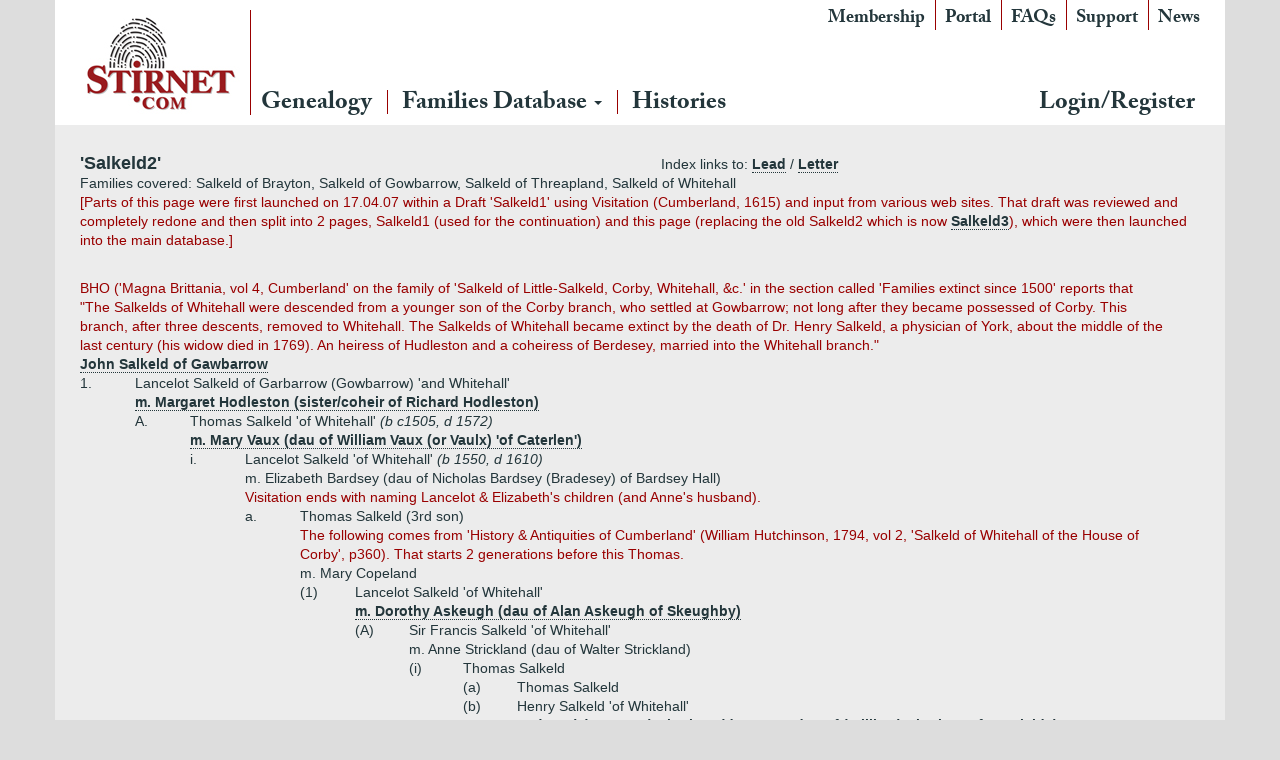

--- FILE ---
content_type: text/html; charset=utf-8
request_url: https://www.stirnet.com/genie/data/british/ss4as/salkeld2.php
body_size: 17955
content:

<!DOCTYPE html>
<html class="no-js" lang="en-GB">
<head>
  <meta charset="utf-8">
  <meta http-equiv="X-UA-Compatible" content="IE=edge">
  <title>Stirnet</title>
  <meta name="viewport" content="width=device-width, initial-scale=1">
  <link rel='dns-prefetch' href='//ajax.googleapis.com' />
<link rel='dns-prefetch' href='//s.w.org' />
		<script type="ec37b96c65ab45d5fb69f9d9-text/javascript">
			window._wpemojiSettings = {"baseUrl":"https:\/\/s.w.org\/images\/core\/emoji\/11\/72x72\/","ext":".png","svgUrl":"https:\/\/s.w.org\/images\/core\/emoji\/11\/svg\/","svgExt":".svg","source":{"concatemoji":"\/wp-includes\/js\/wp-emoji-release.min.js?ver=4.9.26"}};
			!function(e,a,t){var n,r,o,i=a.createElement("canvas"),p=i.getContext&&i.getContext("2d");function s(e,t){var a=String.fromCharCode;p.clearRect(0,0,i.width,i.height),p.fillText(a.apply(this,e),0,0);e=i.toDataURL();return p.clearRect(0,0,i.width,i.height),p.fillText(a.apply(this,t),0,0),e===i.toDataURL()}function c(e){var t=a.createElement("script");t.src=e,t.defer=t.type="text/javascript",a.getElementsByTagName("head")[0].appendChild(t)}for(o=Array("flag","emoji"),t.supports={everything:!0,everythingExceptFlag:!0},r=0;r<o.length;r++)t.supports[o[r]]=function(e){if(!p||!p.fillText)return!1;switch(p.textBaseline="top",p.font="600 32px Arial",e){case"flag":return s([55356,56826,55356,56819],[55356,56826,8203,55356,56819])?!1:!s([55356,57332,56128,56423,56128,56418,56128,56421,56128,56430,56128,56423,56128,56447],[55356,57332,8203,56128,56423,8203,56128,56418,8203,56128,56421,8203,56128,56430,8203,56128,56423,8203,56128,56447]);case"emoji":return!s([55358,56760,9792,65039],[55358,56760,8203,9792,65039])}return!1}(o[r]),t.supports.everything=t.supports.everything&&t.supports[o[r]],"flag"!==o[r]&&(t.supports.everythingExceptFlag=t.supports.everythingExceptFlag&&t.supports[o[r]]);t.supports.everythingExceptFlag=t.supports.everythingExceptFlag&&!t.supports.flag,t.DOMReady=!1,t.readyCallback=function(){t.DOMReady=!0},t.supports.everything||(n=function(){t.readyCallback()},a.addEventListener?(a.addEventListener("DOMContentLoaded",n,!1),e.addEventListener("load",n,!1)):(e.attachEvent("onload",n),a.attachEvent("onreadystatechange",function(){"complete"===a.readyState&&t.readyCallback()})),(n=t.source||{}).concatemoji?c(n.concatemoji):n.wpemoji&&n.twemoji&&(c(n.twemoji),c(n.wpemoji)))}(window,document,window._wpemojiSettings);
		</script>
		<style type="text/css">
img.wp-smiley,
img.emoji {
	display: inline !important;
	border: none !important;
	box-shadow: none !important;
	height: 1em !important;
	width: 1em !important;
	margin: 0 .07em !important;
	vertical-align: -0.1em !important;
	background: none !important;
	padding: 0 !important;
}
</style>
<link rel="stylesheet" href="/wp-content/plugins/memberpress/css/ui/theme.css?ver=1.3.34">
<link rel="stylesheet" href="/wp-content/plugins/memberpress/css/ui/account.css?ver=1.3.34">
<link rel="stylesheet" href="//ajax.googleapis.com/ajax/libs/jqueryui/1.11.4/themes/smoothness/jquery-ui.css?ver=4.9.26">
<link rel="stylesheet" href="/wp-content/plugins/memberpress/css/jquery-ui-timepicker-addon.css?ver=4.9.26">
<link rel="stylesheet" href="/wp-content/plugins/memberpress/css/signup.css?ver=4.9.26">
<link rel="stylesheet" href="/index.php?plugin=mepr&#038;action=mepr_load_css&#038;t=price_table&#038;ver=4.9.26">
<link rel="stylesheet" href="/wp-content/themes/stirnet/assets/css/main.min.css?ver=d26fdc6182660f26e23c4fb7401f5211">
<script type="ec37b96c65ab45d5fb69f9d9-text/javascript" src='//ajax.googleapis.com/ajax/libs/jquery/1.10.2/jquery.min.js'></script>
<script type="ec37b96c65ab45d5fb69f9d9-text/javascript">window.jQuery || document.write('<script src="https://www.stirnet.com/wp-content/themes/stirnet/assets/js/vendor/jquery-1.10.2.min.js"><\/script>')</script>
<script type="ec37b96c65ab45d5fb69f9d9-text/javascript" src='/wp-content/plugins/memberpress/js/jquery.payment.js?ver=4.9.26'></script>
<script type="ec37b96c65ab45d5fb69f9d9-text/javascript" src='/wp-content/plugins/memberpress/js/validate.js?ver=4.9.26'></script>
<script type="ec37b96c65ab45d5fb69f9d9-text/javascript">
/* <![CDATA[ */
var MeprI18n = {"states":{"HU":{"BK":"B\u00e1cs-Kiskun","BE":"B\u00e9k\u00e9s","BA":"Baranya","BZ":"Borsod-Aba\u00faj-Zempl\u00e9n","BU":"Budapest","CS":"Csongr\u00e1d","FE":"Fej\u00e9r","GS":"Gy\u0151r-Moson-Sopron","HB":"Hajd\u00fa-Bihar","HE":"Heves","JN":"J\u00e1sz-Nagykun-Szolnok","KE":"Kom\u00e1rom-Esztergom","NO":"N\u00f3gr\u00e1d","PE":"Pest","SO":"Somogy","SZ":"Szabolcs-Szatm\u00e1r-Bereg","TO":"Tolna","VA":"Vas","VE":"Veszpr\u00e9m","ZA":"Zala"},"IR":{"KHZ":"Khuzestan  (\u062e\u0648\u0632\u0633\u062a\u0627\u0646)","THR":"Tehran  (\u062a\u0647\u0631\u0627\u0646)","ILM":"Ilaam (\u0627\u06cc\u0644\u0627\u0645)","BHR":"Bushehr (\u0628\u0648\u0634\u0647\u0631)","ADL":"Ardabil (\u0627\u0631\u062f\u0628\u06cc\u0644)","ESF":"Isfahan (\u0627\u0635\u0641\u0647\u0627\u0646)","YZD":"Yazd (\u06cc\u0632\u062f)","KRH":"Kermanshah (\u06a9\u0631\u0645\u0627\u0646\u0634\u0627\u0647)","KRN":"Kerman (\u06a9\u0631\u0645\u0627\u0646)","HDN":"Hamadan (\u0647\u0645\u062f\u0627\u0646)","GZN":"Ghazvin (\u0642\u0632\u0648\u06cc\u0646)","ZJN":"Zanjan (\u0632\u0646\u062c\u0627\u0646)","LRS":"Luristan (\u0644\u0631\u0633\u062a\u0627\u0646)","ABZ":"Alborz (\u0627\u0644\u0628\u0631\u0632)","EAZ":"East Azarbaijan (\u0622\u0630\u0631\u0628\u0627\u06cc\u062c\u0627\u0646 \u0634\u0631\u0642\u06cc)","WAZ":"West Azarbaijan (\u0622\u0630\u0631\u0628\u0627\u06cc\u062c\u0627\u0646 \u063a\u0631\u0628\u06cc)","CHB":"Chaharmahal and Bakhtiari (\u0686\u0647\u0627\u0631\u0645\u062d\u0627\u0644 \u0648 \u0628\u062e\u062a\u06cc\u0627\u0631\u06cc)","SKH":"South Khorasan (\u062e\u0631\u0627\u0633\u0627\u0646 \u062c\u0646\u0648\u0628\u06cc)","RKH":"Razavi Khorasan (\u062e\u0631\u0627\u0633\u0627\u0646 \u0631\u0636\u0648\u06cc)","NKH":"North Khorasan (\u062e\u0631\u0627\u0633\u0627\u0646 \u062c\u0646\u0648\u0628\u06cc)","SMN":"Semnan (\u0633\u0645\u0646\u0627\u0646)","FRS":"Fars (\u0641\u0627\u0631\u0633)","QHM":"Qom (\u0642\u0645)","KRD":"Kurdistan \/ \u06a9\u0631\u062f\u0633\u062a\u0627\u0646)","KBD":"Kohgiluyeh and BoyerAhmad (\u06a9\u0647\u06af\u06cc\u0644\u0648\u06cc\u06cc\u0647 \u0648 \u0628\u0648\u06cc\u0631\u0627\u062d\u0645\u062f)","GLS":"Golestan (\u06af\u0644\u0633\u062a\u0627\u0646)","GIL":"Gilan (\u06af\u06cc\u0644\u0627\u0646)","MZN":"Mazandaran (\u0645\u0627\u0632\u0646\u062f\u0631\u0627\u0646)","MKZ":"Markazi (\u0645\u0631\u06a9\u0632\u06cc)","HRZ":"Hormozgan (\u0647\u0631\u0645\u0632\u06af\u0627\u0646)","SBN":"Sistan and Baluchestan (\u0633\u06cc\u0633\u062a\u0627\u0646 \u0648 \u0628\u0644\u0648\u0686\u0633\u062a\u0627\u0646)"},"ZA":{"EC":"Eastern Cape","FS":"Free State","GP":"Gauteng","KZN":"KwaZulu-Natal","LP":"Limpopo","MP":"Mpumalanga","NC":"Northern Cape","NW":"North West","WC":"Western Cape"},"TH":{"TH-37":"Amnat Charoen (&#3629;&#3635;&#3609;&#3634;&#3592;&#3648;&#3592;&#3619;&#3636;&#3597;)","TH-15":"Ang Thong (&#3629;&#3656;&#3634;&#3591;&#3607;&#3629;&#3591;)","TH-14":"Ayutthaya (&#3614;&#3619;&#3632;&#3609;&#3588;&#3619;&#3624;&#3619;&#3637;&#3629;&#3618;&#3640;&#3608;&#3618;&#3634;)","TH-10":"Bangkok (&#3585;&#3619;&#3640;&#3591;&#3648;&#3607;&#3614;&#3617;&#3627;&#3634;&#3609;&#3588;&#3619;)","TH-38":"Bueng Kan (&#3610;&#3638;&#3591;&#3585;&#3634;&#3628;)","TH-31":"Buri Ram (&#3610;&#3640;&#3619;&#3637;&#3619;&#3633;&#3617;&#3618;&#3660;)","TH-24":"Chachoengsao (&#3593;&#3632;&#3648;&#3594;&#3636;&#3591;&#3648;&#3607;&#3619;&#3634;)","TH-18":"Chai Nat (&#3594;&#3633;&#3618;&#3609;&#3634;&#3607;)","TH-36":"Chaiyaphum (&#3594;&#3633;&#3618;&#3616;&#3641;&#3617;&#3636;)","TH-22":"Chanthaburi (&#3592;&#3633;&#3609;&#3607;&#3610;&#3640;&#3619;&#3637;)","TH-50":"Chiang Mai (&#3648;&#3594;&#3637;&#3618;&#3591;&#3651;&#3627;&#3617;&#3656;)","TH-57":"Chiang Rai (&#3648;&#3594;&#3637;&#3618;&#3591;&#3619;&#3634;&#3618;)","TH-20":"Chonburi (&#3594;&#3621;&#3610;&#3640;&#3619;&#3637;)","TH-86":"Chumphon (&#3594;&#3640;&#3617;&#3614;&#3619;)","TH-46":"Kalasin (&#3585;&#3634;&#3628;&#3626;&#3636;&#3609;&#3608;&#3640;&#3660;)","TH-62":"Kamphaeng Phet (&#3585;&#3635;&#3649;&#3614;&#3591;&#3648;&#3614;&#3594;&#3619;)","TH-71":"Kanchanaburi (&#3585;&#3634;&#3597;&#3592;&#3609;&#3610;&#3640;&#3619;&#3637;)","TH-40":"Khon Kaen (&#3586;&#3629;&#3609;&#3649;&#3585;&#3656;&#3609;)","TH-81":"Krabi (&#3585;&#3619;&#3632;&#3610;&#3637;&#3656;)","TH-52":"Lampang (&#3621;&#3635;&#3611;&#3634;&#3591;)","TH-51":"Lamphun (&#3621;&#3635;&#3614;&#3641;&#3609;)","TH-42":"Loei (&#3648;&#3621;&#3618;)","TH-16":"Lopburi (&#3621;&#3614;&#3610;&#3640;&#3619;&#3637;)","TH-58":"Mae Hong Son (&#3649;&#3617;&#3656;&#3630;&#3656;&#3629;&#3591;&#3626;&#3629;&#3609;)","TH-44":"Maha Sarakham (&#3617;&#3627;&#3634;&#3626;&#3634;&#3619;&#3588;&#3634;&#3617;)","TH-49":"Mukdahan (&#3617;&#3640;&#3585;&#3604;&#3634;&#3627;&#3634;&#3619;)","TH-26":"Nakhon Nayok (&#3609;&#3588;&#3619;&#3609;&#3634;&#3618;&#3585;)","TH-73":"Nakhon Pathom (&#3609;&#3588;&#3619;&#3611;&#3600;&#3617;)","TH-48":"Nakhon Phanom (&#3609;&#3588;&#3619;&#3614;&#3609;&#3617;)","TH-30":"Nakhon Ratchasima (&#3609;&#3588;&#3619;&#3619;&#3634;&#3594;&#3626;&#3637;&#3617;&#3634;)","TH-60":"Nakhon Sawan (&#3609;&#3588;&#3619;&#3626;&#3623;&#3619;&#3619;&#3588;&#3660;)","TH-80":"Nakhon Si Thammarat (&#3609;&#3588;&#3619;&#3624;&#3619;&#3637;&#3608;&#3619;&#3619;&#3617;&#3619;&#3634;&#3594;)","TH-55":"Nan (&#3609;&#3656;&#3634;&#3609;)","TH-96":"Narathiwat (&#3609;&#3619;&#3634;&#3608;&#3636;&#3623;&#3634;&#3626;)","TH-39":"Nong Bua Lam Phu (&#3627;&#3609;&#3629;&#3591;&#3610;&#3633;&#3623;&#3621;&#3635;&#3616;&#3641;)","TH-43":"Nong Khai (&#3627;&#3609;&#3629;&#3591;&#3588;&#3634;&#3618;)","TH-12":"Nonthaburi (&#3609;&#3609;&#3607;&#3610;&#3640;&#3619;&#3637;)","TH-13":"Pathum Thani (&#3611;&#3607;&#3640;&#3617;&#3608;&#3634;&#3609;&#3637;)","TH-94":"Pattani (&#3611;&#3633;&#3605;&#3605;&#3634;&#3609;&#3637;)","TH-82":"Phang Nga (&#3614;&#3633;&#3591;&#3591;&#3634;)","TH-93":"Phatthalung (&#3614;&#3633;&#3607;&#3621;&#3640;&#3591;)","TH-56":"Phayao (&#3614;&#3632;&#3648;&#3618;&#3634;)","TH-67":"Phetchabun (&#3648;&#3614;&#3594;&#3619;&#3610;&#3641;&#3619;&#3603;&#3660;)","TH-76":"Phetchaburi (&#3648;&#3614;&#3594;&#3619;&#3610;&#3640;&#3619;&#3637;)","TH-66":"Phichit (&#3614;&#3636;&#3592;&#3636;&#3605;&#3619;)","TH-65":"Phitsanulok (&#3614;&#3636;&#3625;&#3603;&#3640;&#3650;&#3621;&#3585;)","TH-54":"Phrae (&#3649;&#3614;&#3619;&#3656;)","TH-83":"Phuket (&#3616;&#3641;&#3648;&#3585;&#3655;&#3605;)","TH-25":"Prachin Buri (&#3611;&#3619;&#3634;&#3592;&#3637;&#3609;&#3610;&#3640;&#3619;&#3637;)","TH-77":"Prachuap Khiri Khan (&#3611;&#3619;&#3632;&#3592;&#3623;&#3610;&#3588;&#3637;&#3619;&#3637;&#3586;&#3633;&#3609;&#3608;&#3660;)","TH-85":"Ranong (&#3619;&#3632;&#3609;&#3629;&#3591;)","TH-70":"Ratchaburi (&#3619;&#3634;&#3594;&#3610;&#3640;&#3619;&#3637;)","TH-21":"Rayong (&#3619;&#3632;&#3618;&#3629;&#3591;)","TH-45":"Roi Et (&#3619;&#3657;&#3629;&#3618;&#3648;&#3629;&#3655;&#3604;)","TH-27":"Sa Kaeo (&#3626;&#3619;&#3632;&#3649;&#3585;&#3657;&#3623;)","TH-47":"Sakon Nakhon (&#3626;&#3585;&#3621;&#3609;&#3588;&#3619;)","TH-11":"Samut Prakan (&#3626;&#3617;&#3640;&#3607;&#3619;&#3611;&#3619;&#3634;&#3585;&#3634;&#3619;)","TH-74":"Samut Sakhon (&#3626;&#3617;&#3640;&#3607;&#3619;&#3626;&#3634;&#3588;&#3619;)","TH-75":"Samut Songkhram (&#3626;&#3617;&#3640;&#3607;&#3619;&#3626;&#3591;&#3588;&#3619;&#3634;&#3617;)","TH-19":"Saraburi (&#3626;&#3619;&#3632;&#3610;&#3640;&#3619;&#3637;)","TH-91":"Satun (&#3626;&#3605;&#3641;&#3621;)","TH-17":"Sing Buri (&#3626;&#3636;&#3591;&#3627;&#3660;&#3610;&#3640;&#3619;&#3637;)","TH-33":"Sisaket (&#3624;&#3619;&#3637;&#3626;&#3632;&#3648;&#3585;&#3625;)","TH-90":"Songkhla (&#3626;&#3591;&#3586;&#3621;&#3634;)","TH-64":"Sukhothai (&#3626;&#3640;&#3650;&#3586;&#3607;&#3633;&#3618;)","TH-72":"Suphan Buri (&#3626;&#3640;&#3614;&#3619;&#3619;&#3603;&#3610;&#3640;&#3619;&#3637;)","TH-84":"Surat Thani (&#3626;&#3640;&#3619;&#3634;&#3625;&#3598;&#3619;&#3660;&#3608;&#3634;&#3609;&#3637;)","TH-32":"Surin (&#3626;&#3640;&#3619;&#3636;&#3609;&#3607;&#3619;&#3660;)","TH-63":"Tak (&#3605;&#3634;&#3585;)","TH-92":"Trang (&#3605;&#3619;&#3633;&#3591;)","TH-23":"Trat (&#3605;&#3619;&#3634;&#3604;)","TH-34":"Ubon Ratchathani (&#3629;&#3640;&#3610;&#3621;&#3619;&#3634;&#3594;&#3608;&#3634;&#3609;&#3637;)","TH-41":"Udon Thani (&#3629;&#3640;&#3604;&#3619;&#3608;&#3634;&#3609;&#3637;)","TH-61":"Uthai Thani (&#3629;&#3640;&#3607;&#3633;&#3618;&#3608;&#3634;&#3609;&#3637;)","TH-53":"Uttaradit (&#3629;&#3640;&#3605;&#3619;&#3604;&#3636;&#3605;&#3606;&#3660;)","TH-95":"Yala (&#3618;&#3632;&#3621;&#3634;)","TH-35":"Yasothon (&#3618;&#3650;&#3626;&#3608;&#3619;)"},"PT":{"NO":"Norte","CE":"Centro","LT":"Lisboa e Vale do Tejo","AG":"Algarve","AT":"Alentejo","MD":"Madeira","AC":"A\u00e7ores"},"US":{"AL":"Alabama","AK":"Alaska","AZ":"Arizona","AR":"Arkansas","CA":"California","CO":"Colorado","CT":"Connecticut","DE":"Delaware","DC":"District Of Columbia","FL":"Florida","GA":"Georgia","HI":"Hawaii","ID":"Idaho","IL":"Illinois","IN":"Indiana","IA":"Iowa","KS":"Kansas","KY":"Kentucky","LA":"Louisiana","ME":"Maine","MD":"Maryland","MA":"Massachusetts","MI":"Michigan","MN":"Minnesota","MS":"Mississippi","MO":"Missouri","MT":"Montana","NE":"Nebraska","NV":"Nevada","NH":"New Hampshire","NJ":"New Jersey","NM":"New Mexico","NY":"New York","NC":"North Carolina","ND":"North Dakota","OH":"Ohio","OK":"Oklahoma","OR":"Oregon","PA":"Pennsylvania","RI":"Rhode Island","SC":"South Carolina","SD":"South Dakota","TN":"Tennessee","TX":"Texas","UT":"Utah","VT":"Vermont","VA":"Virginia","WA":"Washington","WV":"West Virginia","WI":"Wisconsin","WY":"Wyoming","AA":"Armed Forces (AA)","AE":"Armed Forces (AE)","AP":"Armed Forces (AP)","AS":"American Samoa","GU":"Guam","MP":"Northern Mariana Islands","PR":"Puerto Rico","UM":"US Minor Outlying Islands","VI":"US Virgin Islands"},"DE":{"BW":"Baden-W\u00fcrttemberg","BY":"Bavaria","BE":"Berlin","BB":"Brandenburg","HB":"Bremen","HH":"Hamburg","HE":"Hesse","NI":"Lower Saxony","MV":"Mecklenburg-Vorpommern","NW":"North Rhine-Westphalia","RP":"Rhineland-Palatinate","SL":"Saarland","SN":"Saxony","ST":"Saxony-Anhalt","SH":"Schleswig-Holstein","TH":"Thuringia"},"BG":{"BG-01":"Blagoevgrad","BG-02":"Burgas","BG-08":"Dobrich","BG-07":"Gabrovo","BG-26":"Haskovo","BG-09":"Kardzhali","BG-10":"Kyustendil","BG-11":"Lovech","BG-12":"Montana","BG-13":"Pazardzhik","BG-14":"Pernik","BG-15":"Pleven","BG-16":"Plovdiv","BG-17":"Razgrad","BG-18":"Ruse","BG-27":"Shumen","BG-19":"Silistra","BG-20":"Sliven","BG-21":"Smolyan","BG-23":"Sofia","BG-22":"Sofia-Grad","BG-24":"Stara Zagora","BG-25":"Targovishte","BG-03":"Varna","BG-04":"Veliko Tarnovo","BG-05":"Vidin","BG-06":"Vratsa","BG-28":"Yambol"},"BD":{"BAG":"Bagerhat","BAN":"Bandarban","BAR":"Barguna","BARI":"Barisal","BHO":"Bhola","BOG":"Bogra","BRA":"Brahmanbaria","CHA":"Chandpur","CHI":"Chittagong","CHU":"Chuadanga","COM":"Comilla","COX":"Cox's Bazar","DHA":"Dhaka","DIN":"Dinajpur","FAR":"Faridpur ","FEN":"Feni","GAI":"Gaibandha","GAZI":"Gazipur","GOP":"Gopalganj","HAB":"Habiganj","JAM":"Jamalpur","JES":"Jessore","JHA":"Jhalokati","JHE":"Jhenaidah","JOY":"Joypurhat","KHA":"Khagrachhari","KHU":"Khulna","KIS":"Kishoreganj","KUR":"Kurigram","KUS":"Kushtia","LAK":"Lakshmipur","LAL":"Lalmonirhat","MAD":"Madaripur","MAG":"Magura","MAN":"Manikganj ","MEH":"Meherpur","MOU":"Moulvibazar","MUN":"Munshiganj","MYM":"Mymensingh","NAO":"Naogaon","NAR":"Narail","NARG":"Narayanganj","NARD":"Narsingdi","NAT":"Natore","NAW":"Nawabganj","NET":"Netrakona","NIL":"Nilphamari","NOA":"Noakhali","PAB":"Pabna","PAN":"Panchagarh","PAT":"Patuakhali","PIR":"Pirojpur","RAJB":"Rajbari","RAJ":"Rajshahi","RAN":"Rangamati","RANP":"Rangpur","SAT":"Satkhira","SHA":"Shariatpur","SHE":"Sherpur","SIR":"Sirajganj","SUN":"Sunamganj","SYL":"Sylhet","TAN":"Tangail","THA":"Thakurgaon"},"CN":{"CN1":"Yunnan \/ &#20113;&#21335;","CN2":"Beijing \/ &#21271;&#20140;","CN3":"Tianjin \/ &#22825;&#27941;","CN4":"Hebei \/ &#27827;&#21271;","CN5":"Shanxi \/ &#23665;&#35199;","CN6":"Inner Mongolia \/ &#20839;&#33945;&#21476;","CN7":"Liaoning \/ &#36797;&#23425;","CN8":"Jilin \/ &#21513;&#26519;","CN9":"Heilongjiang \/ &#40657;&#40857;&#27743;","CN10":"Shanghai \/ &#19978;&#28023;","CN11":"Jiangsu \/ &#27743;&#33487;","CN12":"Zhejiang \/ &#27993;&#27743;","CN13":"Anhui \/ &#23433;&#24509;","CN14":"Fujian \/ &#31119;&#24314;","CN15":"Jiangxi \/ &#27743;&#35199;","CN16":"Shandong \/ &#23665;&#19996;","CN17":"Henan \/ &#27827;&#21335;","CN18":"Hubei \/ &#28246;&#21271;","CN19":"Hunan \/ &#28246;&#21335;","CN20":"Guangdong \/ &#24191;&#19996;","CN21":"Guangxi Zhuang \/ &#24191;&#35199;&#22766;&#26063;","CN22":"Hainan \/ &#28023;&#21335;","CN23":"Chongqing \/ &#37325;&#24198;","CN24":"Sichuan \/ &#22235;&#24029;","CN25":"Guizhou \/ &#36149;&#24030;","CN26":"Shaanxi \/ &#38485;&#35199;","CN27":"Gansu \/ &#29976;&#32899;","CN28":"Qinghai \/ &#38738;&#28023;","CN29":"Ningxia Hui \/ &#23425;&#22799;","CN30":"Macau \/ &#28595;&#38376;","CN31":"Tibet \/ &#35199;&#34255;","CN32":"Xinjiang \/ &#26032;&#30086;"},"PE":{"CAL":"El Callao","LMA":"Municipalidad Metropolitana de Lima","AMA":"Amazonas","ANC":"Ancash","APU":"Apur&iacute;mac","ARE":"Arequipa","AYA":"Ayacucho","CAJ":"Cajamarca","CUS":"Cusco","HUV":"Huancavelica","HUC":"Hu&aacute;nuco","ICA":"Ica","JUN":"Jun&iacute;n","LAL":"La Libertad","LAM":"Lambayeque","LIM":"Lima","LOR":"Loreto","MDD":"Madre de Dios","MOQ":"Moquegua","PAS":"Pasco","PIU":"Piura","PUN":"Puno","SAM":"San Mart&iacute;n","TAC":"Tacna","TUM":"Tumbes","UCA":"Ucayali"},"IN":{"AP":"Andra Pradesh","AR":"Arunachal Pradesh","AS":"Assam","BR":"Bihar","CT":"Chhattisgarh","GA":"Goa","GJ":"Gujarat","HR":"Haryana","HP":"Himachal Pradesh","JK":"Jammu and Kashmir","JH":"Jharkhand","KA":"Karnataka","KL":"Kerala","MP":"Madhya Pradesh","MH":"Maharashtra","MN":"Manipur","ML":"Meghalaya","MZ":"Mizoram","NL":"Nagaland","OR":"Orissa","PB":"Punjab","RJ":"Rajasthan","SK":"Sikkim","TN":"Tamil Nadu","TS":"Telangana","TR":"Tripura","UK":"Uttarakhand","UP":"Uttar Pradesh","WB":"West Bengal","AN":"Andaman and Nicobar Islands","CH":"Chandigarh","DN":"Dadar and Nagar Haveli","DD":"Daman and Diu","DL":"Delhi","LD":"Lakshadeep","PY":"Pondicherry (Puducherry)"},"JP":{"JP01":"Hokkaido","JP02":"Aomori","JP03":"Iwate","JP04":"Miyagi","JP05":"Akita","JP06":"Yamagata","JP07":"Fukushima","JP08":"Ibaraki","JP09":"Tochigi","JP10":"Gunma","JP11":"Saitama","JP12":"Chiba","JP13":"Tokyo","JP14":"Kanagawa","JP15":"Niigata","JP16":"Toyama","JP17":"Ishikawa","JP18":"Fukui","JP19":"Yamanashi","JP20":"Nagano","JP21":"Gifu","JP22":"Shizuoka","JP23":"Aichi","JP24":"Mie","JP25":"Shiga","JP26":"Kyouto","JP27":"Osaka","JP28":"Hyougo","JP29":"Nara","JP30":"Wakayama","JP31":"Tottori","JP32":"Shimane","JP33":"Okayama","JP34":"Hiroshima","JP35":"Yamaguchi","JP36":"Tokushima","JP37":"Kagawa","JP38":"Ehime","JP39":"Kochi","JP40":"Fukuoka","JP41":"Saga","JP42":"Nagasaki","JP43":"Kumamoto","JP44":"Oita","JP45":"Miyazaki","JP46":"Kagoshima","JP47":"Okinawa"},"IT":{"AG":"Agrigento","AL":"Alessandria","AN":"Ancona","AO":"Aosta","AR":"Arezzo","AP":"Ascoli Piceno","AT":"Asti","AV":"Avellino","BA":"Bari","BT":"Barletta-Andria-Trani","BL":"Belluno","BN":"Benevento","BG":"Bergamo","BI":"Biella","BO":"Bologna","BZ":"Bolzano","BS":"Brescia","BR":"Brindisi","CA":"Cagliari","CL":"Caltanissetta","CB":"Campobasso","CI":"Carbonia-Iglesias","CE":"Caserta","CT":"Catania","CZ":"Catanzaro","CH":"Chieti","CO":"Como","CS":"Cosenza","CR":"Cremona","KR":"Crotone","CN":"Cuneo","EN":"Enna","FM":"Fermo","FE":"Ferrara","FI":"Firenze","FG":"Foggia","FC":"Forl\u00ec-Cesena","FR":"Frosinone","GE":"Genova","GO":"Gorizia","GR":"Grosseto","IM":"Imperia","IS":"Isernia","SP":"La Spezia","AQ":"L&apos;Aquila","LT":"Latina","LE":"Lecce","LC":"Lecco","LI":"Livorno","LO":"Lodi","LU":"Lucca","MC":"Macerata","MN":"Mantova","MS":"Massa-Carrara","MT":"Matera","ME":"Messina","MI":"Milano","MO":"Modena","MB":"Monza e della Brianza","NA":"Napoli","NO":"Novara","NU":"Nuoro","OT":"Olbia-Tempio","OR":"Oristano","PD":"Padova","PA":"Palermo","PR":"Parma","PV":"Pavia","PG":"Perugia","PU":"Pesaro e Urbino","PE":"Pescara","PC":"Piacenza","PI":"Pisa","PT":"Pistoia","PN":"Pordenone","PZ":"Potenza","PO":"Prato","RG":"Ragusa","RA":"Ravenna","RC":"Reggio Calabria","RE":"Reggio Emilia","RI":"Rieti","RN":"Rimini","RM":"Roma","RO":"Rovigo","SA":"Salerno","VS":"Medio Campidano","SS":"Sassari","SV":"Savona","SI":"Siena","SR":"Siracusa","SO":"Sondrio","TA":"Taranto","TE":"Teramo","TR":"Terni","TO":"Torino","OG":"Ogliastra","TP":"Trapani","TN":"Trento","TV":"Treviso","TS":"Trieste","UD":"Udine","VA":"Varese","VE":"Venezia","VB":"Verbano-Cusio-Ossola","VC":"Vercelli","VR":"Verona","VV":"Vibo Valentia","VI":"Vicenza","VT":"Viterbo"},"MX":{"Distrito Federal":"Distrito Federal","Jalisco":"Jalisco","Nuevo Leon":"Nuevo Le\u00f3n","Aguascalientes":"Aguascalientes","Baja California":"Baja California","Baja California Sur":"Baja California Sur","Campeche":"Campeche","Chiapas":"Chiapas","Chihuahua":"Chihuahua","Coahuila":"Coahuila","Colima":"Colima","Durango":"Durango","Guanajuato":"Guanajuato","Guerrero":"Guerrero","Hidalgo":"Hidalgo","Estado de Mexico":"Edo. de M\u00e9xico","Michoacan":"Michoac\u00e1n","Morelos":"Morelos","Nayarit":"Nayarit","Oaxaca":"Oaxaca","Puebla":"Puebla","Queretaro":"Quer\u00e9taro","Quintana Roo":"Quintana Roo","San Luis Potosi":"San Luis Potos\u00ed","Sinaloa":"Sinaloa","Sonora":"Sonora","Tabasco":"Tabasco","Tamaulipas":"Tamaulipas","Tlaxcala":"Tlaxcala","Veracruz":"Veracruz","Yucatan":"Yucat\u00e1n","Zacatecas":"Zacatecas"},"TR":{"TR01":"Adana","TR02":"Ad&#305;yaman","TR03":"Afyon","TR04":"A&#287;r&#305;","TR05":"Amasya","TR06":"Ankara","TR07":"Antalya","TR08":"Artvin","TR09":"Ayd&#305;n","TR10":"Bal&#305;kesir","TR11":"Bilecik","TR12":"Bing&#246;l","TR13":"Bitlis","TR14":"Bolu","TR15":"Burdur","TR16":"Bursa","TR17":"&#199;anakkale","TR18":"&#199;ank&#305;r&#305;","TR19":"&#199;orum","TR20":"Denizli","TR21":"Diyarbak&#305;r","TR22":"Edirne","TR23":"Elaz&#305;&#287;","TR24":"Erzincan","TR25":"Erzurum","TR26":"Eski&#351;ehir","TR27":"Gaziantep","TR28":"Giresun","TR29":"G&#252;m&#252;&#351;hane","TR30":"Hakkari","TR31":"Hatay","TR32":"Isparta","TR33":"&#304;&#231;el","TR34":"&#304;stanbul","TR35":"&#304;zmir","TR36":"Kars","TR37":"Kastamonu","TR38":"Kayseri","TR39":"K&#305;rklareli","TR40":"K&#305;r&#351;ehir","TR41":"Kocaeli","TR42":"Konya","TR43":"K&#252;tahya","TR44":"Malatya","TR45":"Manisa","TR46":"Kahramanmara&#351;","TR47":"Mardin","TR48":"Mu&#287;la","TR49":"Mu&#351;","TR50":"Nev&#351;ehir","TR51":"Ni&#287;de","TR52":"Ordu","TR53":"Rize","TR54":"Sakarya","TR55":"Samsun","TR56":"Siirt","TR57":"Sinop","TR58":"Sivas","TR59":"Tekirda&#287;","TR60":"Tokat","TR61":"Trabzon","TR62":"Tunceli","TR63":"&#350;anl&#305;urfa","TR64":"U&#351;ak","TR65":"Van","TR66":"Yozgat","TR67":"Zonguldak","TR68":"Aksaray","TR69":"Bayburt","TR70":"Karaman","TR71":"K&#305;r&#305;kkale","TR72":"Batman","TR73":"&#350;&#305;rnak","TR74":"Bart&#305;n","TR75":"Ardahan","TR76":"I&#287;d&#305;r","TR77":"Yalova","TR78":"Karab&#252;k","TR79":"Kilis","TR80":"Osmaniye","TR81":"D&#252;zce"},"HK":{"HONG KONG":"Hong Kong Island","KOWLOON":"Kowloon","NEW TERRITORIES":"New Territories"},"NP":{"ILL":"Illam","JHA":"Jhapa","PAN":"Panchthar","TAP":"Taplejung","BHO":"Bhojpur","DKA":"Dhankuta","MOR":"Morang","SUN":"Sunsari","SAN":"Sankhuwa","TER":"Terhathum","KHO":"Khotang","OKH":"Okhaldhunga","SAP":"Saptari","SIR":"Siraha","SOL":"Solukhumbu","UDA":"Udayapur","DHA":"Dhanusa","DLK":"Dolakha","MOH":"Mohottari","RAM":"Ramechha","SAR":"Sarlahi","SIN":"Sindhuli","BHA":"Bhaktapur","DHD":"Dhading","KTM":"Kathmandu","KAV":"Kavrepalanchowk","LAL":"Lalitpur","NUW":"Nuwakot","RAS":"Rasuwa","SPC":"Sindhupalchowk","BAR":"Bara","CHI":"Chitwan","MAK":"Makwanpur","PAR":"Parsa","RAU":"Rautahat","GOR":"Gorkha","KAS":"Kaski","LAM":"Lamjung","MAN":"Manang","SYN":"Syangja","TAN":"Tanahun","BAG":"Baglung","PBT":"Parbat","MUS":"Mustang","MYG":"Myagdi","AGR":"Agrghakanchi","GUL":"Gulmi","KAP":"Kapilbastu","NAW":"Nawalparasi","PAL":"Palpa","RUP":"Rupandehi","DAN":"Dang","PYU":"Pyuthan","ROL":"Rolpa","RUK":"Rukum","SAL":"Salyan","BAN":"Banke","BDA":"Bardiya","DAI":"Dailekh","JAJ":"Jajarkot","SUR":"Surkhet","DOL":"Dolpa","HUM":"Humla","JUM":"Jumla","KAL":"Kalikot","MUG":"Mugu","ACH":"Achham","BJH":"Bajhang","BJU":"Bajura","DOT":"Doti","KAI":"Kailali","BAI":"Baitadi","DAD":"Dadeldhura","DAR":"Darchula","KAN":"Kanchanpur"},"MY":{"JHR":"Johor","KDH":"Kedah","KTN":"Kelantan","MLK":"Melaka","NSN":"Negeri Sembilan","PHG":"Pahang","PRK":"Perak","PLS":"Perlis","PNG":"Pulau Pinang","SBH":"Sabah","SWK":"Sarawak","SGR":"Selangor","TRG":"Terengganu","KUL":"W.P. Kuala Lumpur","LBN":"W.P. Labuan","PJY":"W.P. Putrajaya"},"BR":{"AC":"Acre","AL":"Alagoas","AP":"Amap&aacute;","AM":"Amazonas","BA":"Bahia","CE":"Cear&aacute;","DF":"Distrito Federal","ES":"Esp&iacute;rito Santo","GO":"Goi&aacute;s","MA":"Maranh&atilde;o","MT":"Mato Grosso","MS":"Mato Grosso do Sul","MG":"Minas Gerais","PA":"Par&aacute;","PB":"Para&iacute;ba","PR":"Paran&aacute;","PE":"Pernambuco","PI":"Piau&iacute;","RJ":"Rio de Janeiro","RN":"Rio Grande do Norte","RS":"Rio Grande do Sul","RO":"Rond&ocirc;nia","RR":"Roraima","SC":"Santa Catarina","SP":"S&atilde;o Paulo","SE":"Sergipe","TO":"Tocantins"},"AU":{"ACT":"Australian Capital Territory","NSW":"New South Wales","NT":"Northern Territory","QLD":"Queensland","SA":"South Australia","TAS":"Tasmania","VIC":"Victoria","WA":"Western Australia"},"ID":{"AC":"Daerah Istimewa Aceh","SU":"Sumatera Utara","SB":"Sumatera Barat","RI":"Riau","KR":"Kepulauan Riau","JA":"Jambi","SS":"Sumatera Selatan","BB":"Bangka Belitung","BE":"Bengkulu","LA":"Lampung","JK":"DKI Jakarta","JB":"Jawa Barat","BT":"Banten","JT":"Jawa Tengah","JI":"Jawa Timur","YO":"Daerah Istimewa Yogyakarta","BA":"Bali","NB":"Nusa Tenggara Barat","NT":"Nusa Tenggara Timur","KB":"Kalimantan Barat","KT":"Kalimantan Tengah","KI":"Kalimantan Timur","KS":"Kalimantan Selatan","KU":"Kalimantan Utara","SA":"Sulawesi Utara","ST":"Sulawesi Tengah","SG":"Sulawesi Tenggara","SR":"Sulawesi Barat","SN":"Sulawesi Selatan","GO":"Gorontalo","MA":"Maluku","MU":"Maluku Utara","PA":"Papua","PB":"Papua Barat"},"CA":{"AB":"Alberta","BC":"British Columbia","MB":"Manitoba","NB":"New Brunswick","NL":"Newfoundland","NT":"Northwest Territories","NS":"Nova Scotia","NU":"Nunavut","ON":"Ontario","PE":"Prince Edward Island","QC":"Quebec","SK":"Saskatchewan","YT":"Yukon Territory"},"ES":{"C":"A Coru&ntilde;a","VI":"Araba\/&Aacute;lava","AB":"Albacete","A":"Alicante","AL":"Almer&iacute;a","O":"Asturias","AV":"&Aacute;vila","BA":"Badajoz","PM":"Baleares","B":"Barcelona","BU":"Burgos","CC":"C&aacute;ceres","CA":"C&aacute;diz","S":"Cantabria","CS":"Castell&oacute;n","CE":"Ceuta","CR":"Ciudad Real","CO":"C&oacute;rdoba","CU":"Cuenca","GI":"Girona","GR":"Granada","GU":"Guadalajara","SS":"Gipuzkoa","H":"Huelva","HU":"Huesca","J":"Ja&eacute;n","LO":"La Rioja","GC":"Las Palmas","LE":"Le&oacute;n","L":"Lleida","LU":"Lugo","M":"Madrid","MA":"M&aacute;laga","ML":"Melilla","MU":"Murcia","NA":"Navarra","OR":"Ourense","P":"Palencia","PO":"Pontevedra","SA":"Salamanca","TF":"Santa Cruz de Tenerife","SG":"Segovia","SE":"Sevilla","SO":"Soria","T":"Tarragona","TE":"Teruel","TO":"Toledo","V":"Valencia","VA":"Valladolid","BI":"Bizkaia","ZA":"Zamora","Z":"Zaragoza"},"NZ":{"NL":"Northland","AK":"Auckland","WA":"Waikato","BP":"Bay of Plenty","TK":"Taranaki","HB":"Hawke&rsquo;s Bay","MW":"Manawatu-Wanganui","WE":"Wellington","NS":"Nelson","MB":"Marlborough","TM":"Tasman","WC":"West Coast","CT":"Canterbury","OT":"Otago","SL":"Southland"}},"ajaxurl":"https:\/\/www.stirnet.com\/wp-admin\/admin-ajax.php"};
/* ]]> */
</script>
<script type="ec37b96c65ab45d5fb69f9d9-text/javascript" src='/wp-content/plugins/memberpress/js/i18n.js?ver=4.9.26'></script>
<script type="ec37b96c65ab45d5fb69f9d9-text/javascript" src='/wp-includes/js/jquery/ui/core.min.js?ver=1.11.4'></script>
<script type="ec37b96c65ab45d5fb69f9d9-text/javascript" src='/wp-includes/js/jquery/ui/datepicker.min.js?ver=1.11.4'></script>
<script type="ec37b96c65ab45d5fb69f9d9-text/javascript">
jQuery(document).ready(function(jQuery){jQuery.datepicker.setDefaults({"closeText":"Close","currentText":"Today","monthNames":["January","February","March","April","May","June","July","August","September","October","November","December"],"monthNamesShort":["Jan","Feb","Mar","Apr","May","Jun","Jul","Aug","Sep","Oct","Nov","Dec"],"nextText":"Next","prevText":"Previous","dayNames":["Sunday","Monday","Tuesday","Wednesday","Thursday","Friday","Saturday"],"dayNamesShort":["Sun","Mon","Tue","Wed","Thu","Fri","Sat"],"dayNamesMin":["S","M","T","W","T","F","S"],"dateFormat":"dS MM yy","firstDay":1,"isRTL":false});});
</script>
<script type="ec37b96c65ab45d5fb69f9d9-text/javascript" src='/wp-content/plugins/memberpress/js/jquery-ui-timepicker-addon.js?ver=4.9.26'></script>
<script type="ec37b96c65ab45d5fb69f9d9-text/javascript">
/* <![CDATA[ */
var MeprDatePicker = {"timeFormat":"","showTime":""};
/* ]]> */
</script>
<script type="ec37b96c65ab45d5fb69f9d9-text/javascript" src='/wp-content/plugins/memberpress/js/date_picker.js?ver=1.3.34'></script>
<script type="ec37b96c65ab45d5fb69f9d9-text/javascript">
/* <![CDATA[ */
var MeprSignup = {"coupon_nonce":"4898268f0e"};
/* ]]> */
</script>
<script type="ec37b96c65ab45d5fb69f9d9-text/javascript" src='/wp-content/plugins/memberpress/js/signup.js?ver=4.9.26'></script>
<script type="ec37b96c65ab45d5fb69f9d9-text/javascript" src='/wp-content/themes/stirnet/assets/js/vendor/modernizr-2.7.0.min.js'></script>
<link rel='https://api.w.org/' href='https://www.stirnet.com/wp-json/' />
		<style type="text/css" id="wp-custom-css">
			.mp_wrapper .mepr_payment_method {
  margin: 25px 0 !important;
  padding: 15px !important;
  background-color: #000 !important;
  width: 100% !important;
  box-sizing: border-box !important;
  border: 1px solid #fff;
  /* max-width: 635px; */
	color: #ffffff;
}
.mepr-payment-method-label-text {
	color: #fff !important;
}
.mepr-payment-method-desc-text {
	color: #000 !important;
}
		</style>
	  <script type="ec37b96c65ab45d5fb69f9d9-text/javascript">
	var homeURL = 'https://www.stirnet.com';
  </script>

  <link rel="alternate" type="application/rss+xml" title="Stirnet Feed" href="https://www.stirnet.com/feed/">
  
  <script type="ec37b96c65ab45d5fb69f9d9-text/javascript" src="//use.typekit.net/bmz7sff.js"></script>
  <script type="ec37b96c65ab45d5fb69f9d9-text/javascript">try{Typekit.load();}catch(e){}</script>
</head>
<body class="">
  
  <noscript>This website requires javascript to be enabled in order to work as intended.<br><br>Please <a href="http://activatejavascript.org/" target="_blank">click here</a> for information on how to turn on javascript in your browser.</noscript>

  <header class="banner">
	<nav class="navbar navbar-default navbar-fixed-top secondary" role="navigation">
		<div class="container">
	        <ul id="menu-secondary-navigation" class="nav navbar-nav navbar-right"><li class="menu-membership"><a href="https://www.stirnet.com/membership/">Membership</a></li>
<li class="menu-portal"><a href="https://www.stirnet.com/portal/">Portal</a></li>
<li class="menu-faqs"><a href="https://www.stirnet.com/faq/">FAQs</a></li>
<li class="menu-support"><a href="https://www.stirnet.com/support/">Support</a></li>
<li class="menu-news"><a href="https://www.stirnet.com/category/latest-news/">News</a></li>
</ul>		</div>
    </nav>
	<nav class="navbar navbar-default navbar-fixed-top primary" role="navigation">
	  <div class="container">
	    <div class="navbar-header">
	      <button type="button" class="navbar-toggle" data-toggle="collapse" data-target=".navbar-collapse">
	        <span class="sr-only">Toggle navigation</span>
	        <span class="icon-bar"></span>
	        <span class="icon-bar"></span>
	        <span class="icon-bar"></span>
	      </button>
	      <a class="navbar-brand" href="https://www.stirnet.com/"><img src="https://www.stirnet.com/wp-content/themes/stirnet/assets/img/stirnet_logo.jpg" alt="Stirnet Logo"></a>
	    </div>
	
	    <div class="collapse navbar-collapse" role="navigation">
	      <ul id="menu-primary-navigation" class="nav navbar-nav"><li class="menu-genealogy"><a href="https://www.stirnet.com/genealogy/">Genealogy</a></li>
<li class="dropdown menu-families-database"><a class="dropdown-toggle" data-toggle="dropdown" data-target="#" href="https://www.stirnet.com/genie">Families Database <b class="caret"></b></a>
<ul class="dropdown-menu">
	<li class="menu-lead-index-page"><a href="https://www.stirnet.com/genie">LEAD INDEX PAGE</a></li>
	<li class="menu-about-the-database"><a href="https://www.stirnet.com/about-the-database/">About the database</a></li>
	<li class="menu-families-included"><a href="https://www.stirnet.com/genie/support/gennames.php">Families included</a></li>
	<li class="menu-latest-pages-released"><a href="https://www.stirnet.com/genie/support/uploads.php">Latest pages released</a></li>
	<li class="menu-draft-temporary-pages"><a href="https://www.stirnet.com/genie/support/helpus.php">Draft &#038; temporary pages</a></li>
	<li class="menu-listings-by-title-or-estate"><a href="https://www.stirnet.com/genie/support/indtitles.php">Listings by title or estate</a></li>
	<li class="menu-selected-individuals"><a href="https://www.stirnet.com/genie/support/individuals.php">Selected individuals</a></li>
	<li class="menu-searching-the-database"><a href="https://www.stirnet.com/searching-the-database/">Searching the database</a></li>
	<li class="menu-sources-and-acknowledgements"><a href="https://www.stirnet.com/sources-and-acknowledgements/">Sources and acknowledgements</a></li>
</ul>
</li>
<li class="menu-histories"><a href="https://www.stirnet.com/category/histories/">Histories</a></li>
</ul>		 	 <ul class="nav navbar-nav navbar-right">
		 	 	<li><a class="doLogin" href="https://www.stirnet.com/login">Login/Register</a></li>
		 	 </ul>
		 	    </div>
	  </div>
	</nav>
</header>
  
  <!--[if lt IE 8]>
    <div class="alert alert-warning">
      You are using an <strong>outdated</strong> browser. Please <a href="http://browsehappy.com/">upgrade your browser</a> to improve your experience.    </div>
  <![endif]-->
  <div class="wrap container" role="document">
    <div class="content row">    
      <main class="main col-md-12" role="main">
<script type="ec37b96c65ab45d5fb69f9d9-text/javascript">parent.document.title='salkeld2';</script>

<p><a name="top" id="top"></a><br>
  <font face="Verdana, Arial, Helvetica, sans-serif" size="4"><b>'Salkeld2'</b></font><img src="shim2.gif" width="500" height="10">Index links to: <a href="../../../index.php">Lead</a> / <a href="../../../support/indices/bindss.php#sak">Letter</a><br>
Families covered: Salkeld of Brayton, Salkeld of Gowbarrow, Salkeld of Threapland, Salkeld of Whitehall <br>
<font color="#990000">[Parts of this page were first launched on 17.04.07 within a Draft 'Salkeld1' using Visitation (Cumberland, 1615) and input from various web sites. That draft was reviewed and completely redone and then split into 2 pages, Salkeld1 (used for the continuation) and this page (replacing the old Salkeld2 which is now <a href="salkeld3.php">Salkeld3</a>), which were then launched into the main database.]</font></p>
<table width="97%" border="0" cellspacing="0" cellpadding="0">
  <tr> 
    <td width="5%">&nbsp;</td>
    <td width="5%">&nbsp;</td>
    <td width="5%">&nbsp;</td>
    <td width="5%">&nbsp;</td>
    <td width="5%">&nbsp;</td>
    <td width="5%">&nbsp;</td>
    <td width="5%">&nbsp;</td>
    <td width="5%">&nbsp;</td>
    <td width="5%">&nbsp;</td>
    <td width="5%">&nbsp;</td>
    <td width="5%">&nbsp;</td>
    <td width="5%">&nbsp;</td>
    <td width="5%">&nbsp;</td>
    <td width="5%">&nbsp;</td>
    <td width="25%">&nbsp;</td>
  <td width="5%">&nbsp;</td>  </tr>
  <tr>
    <td colspan="16"></td>  
  </tr>
  <tr>
    <td colspan="16"><font color="#990000">BHO ('Magna Brittania, vol 4, Cumberland' on the family of 'Salkeld of Little-Salkeld, Corby, Whitehall, &amp;c.' in the section called 'Families extinct since 1500' reports that    &quot;The Salkelds of Whitehall were descended from a younger son of the Corby branch, who settled at Gowbarrow; not long after they became possessed  of Corby. This branch, after three descents, removed to Whitehall. The Salkelds of Whitehall became extinct by the death of Dr. Henry Salkeld, a physician of York, about the middle of the last century (his widow died in 1769). An heiress of Hudleston and a coheiress of Berdesey, married into the Whitehall branch.&quot;</font></td>
  </tr>
  <tr>
    <td colspan="16"><a href="salkeld1.php#con3"><strong>John Salkeld of Gawbarrow</strong></a></td>
  </tr>
  <tr>
    <td valign="top">1.<a name="linkhi" id="linkhi"></a></td>
    <td colspan="15">Lancelot Salkeld of Garbarrow (Gowbarrow) 'and Whitehall'</td>
  </tr>
  <tr>
    <td>&nbsp;</td>
    <td colspan="15"><a href="../hh4bz/hudleston01.php#link1">m. Margaret Hodleston (sister/coheir of Richard Hodleston)</a></td>
  </tr>
  <tr>
    <td>&nbsp;</td>
    <td valign="top">A.</td>
    <td colspan="14">Thomas Salkeld 'of Whitehall' <em>(b c1505, d 1572)</em></td>
  </tr>
  <tr>
    <td colspan="2">&nbsp;</td>
    <td colspan="14"><a href="../uv/vaux3.php#da1">m. Mary Vaux (dau of William Vaux (or Vaulx) 'of Caterlen')</a></td>
  </tr>
  <tr>
    <td colspan="2">&nbsp;</td>
    <td valign="top">i.</td>
    <td colspan="13">Lancelot Salkeld 'of Whitehall' <em>(b 1550, d 1610)</em></td>
  </tr>
  <tr>
    <td colspan="3">&nbsp;</td>
    <td colspan="13">m. Elizabeth Bardsey (dau of Nicholas Bardsey (Bradesey) of Bardsey Hall)</td>
  </tr>
  <tr>
    <td colspan="3">&nbsp;</td>
    <td colspan="13"><font color="#990000">Visitation ends with naming Lancelot &amp; Elizabeth's children (and Anne's husband).</font></td>
  </tr>
  <tr>
    <td colspan="3"><a name="link3" id="link3"></a></td>
    <td valign="top">a.</td>
    <td colspan="12">Thomas Salkeld (3rd son)</td>
  </tr>
  <tr>
    <td colspan="4">&nbsp;</td>
    <td colspan="12"><font color="#990000">The following comes from 'History &amp; Antiquities of Cumberland' (William Hutchinson, 1794, vol 2, 'Salkeld of Whitehall of the House of Corby', p360). That starts 2 generations before this Thomas.</font></td>
  </tr>
  <tr>
    <td colspan="4">&nbsp;</td>
    <td colspan="12">m. Mary Copeland</td>
  </tr>
  <tr>
    <td colspan="4">&nbsp;</td>
    <td valign="top">(1)</td>
    <td colspan="11">Lancelot Salkeld 'of Whitehall'</td>
  </tr>
  <tr>
    <td colspan="5">&nbsp;</td>
    <td colspan="11"><a href="../aa/ayscough01.php#dau3">m. Dorothy Askeugh (dau of Alan Askeugh of Skeughby)</a></td>
  </tr>
  <tr>
    <td colspan="5"><a name="link1" id="link1"></a></td>
    <td valign="top">(A)</td>
    <td colspan="10">Sir Francis Salkeld 'of Whitehall'</td>
  </tr>
  <tr>
    <td colspan="6">&nbsp;</td>
    <td colspan="10">m. Anne Strickland (dau of Walter Strickland)</td>
  </tr>
  <tr>
    <td colspan="6">&nbsp;</td>
    <td valign="top">(i)</td>
    <td colspan="9">Thomas Salkeld</td>
  </tr>
  <tr>
    <td colspan="7">&nbsp;</td>
    <td valign="top">(a)</td>
    <td colspan="8">Thomas Salkeld</td>
  </tr>
  <tr>
    <td colspan="7">&nbsp;</td>
    <td valign="top">(b)</td>
    <td colspan="8">Henry Salkeld 'of Whitehall'</td>
  </tr>
  <tr>
    <td colspan="8">&nbsp;</td>
    <td colspan="8"><a href="../cc4aq/charlton03.php#link3">m. (1737) (Margaret) Charlton (dsp 1769, dau of (William) Charlton of Hazelside)</a></td>
  </tr>
  <tr>
    <td colspan="6">&nbsp;</td>
    <td valign="top">(ii)</td>
    <td colspan="9">Margaret Salkeld</td>
  </tr>
  <tr>
    <td colspan="7">&nbsp;</td>
    <td colspan="9"><a href="../cc4aq/charlton03.php#link2">m. (Edward) Charlton (b 1665, a 1689)</a></td>
  </tr>
  <tr>
    <td colspan="6">&nbsp;</td>
    <td valign="top">(iii)</td>
    <td colspan="9">Frances Salkeld (bur 20.12.1696)</td>
  </tr>
  <tr>
    <td colspan="7">&nbsp;</td>
    <td colspan="9"><a href="../tt/thirlwall1.php#link1">m. (c1686) (William) Thirlwall</a></td>
  </tr>
  <tr>
    <td colspan="6">&nbsp;</td>
    <td valign="top">(iv)+</td>
    <td colspan="9">other issue - Lancelot, Roger, Ann (nun), Catharine (nun), Dorothy, Mary, Elizabeth, Barbara</td>
  </tr>
  <tr>
    <td colspan="5">&nbsp;</td>
    <td valign="top">(B)</td>
    <td colspan="10">Margaret Salkeld</td>
  </tr>
  <tr>
    <td colspan="6">&nbsp;</td>
    <td colspan="10">m. _ Green</td>
  </tr>
  <tr>
    <td colspan="5">&nbsp;</td>
    <td valign="top">(C)</td>
    <td colspan="10">Elizabeth Salkeld</td>
  </tr>
  <tr>
    <td colspan="6"><a name="link2" id="link2"></a></td>
    <td colspan="10">m. _ Richardson</td>
  </tr>
  <tr>
    <td colspan="5">&nbsp;</td>
    <td valign="top">(D)</td>
    <td colspan="10">Agnes Salkeld</td>
  </tr>
  <tr>
    <td colspan="6">&nbsp;</td>
    <td colspan="10">m. _ Patrickson</td>
  </tr>
  <tr>
    <td colspan="5">&nbsp;</td>
    <td valign="top">(E)+</td>
    <td colspan="10">other issue - Lancelot, Mary</td>
  </tr>
  <tr>
    <td colspan="4">&nbsp;</td>
    <td valign="top">(2)</td>
    <td colspan="11">Frances Salkeld <font color="#990000">possibly of this generation</font></td>
  </tr>
  <tr>
    <td colspan="5">&nbsp;</td>
    <td colspan="11"><a href="../ww/warwick1.php#con2">m. Richard Warwick (d c1634)</a></td>
  </tr>
  <tr>
    <td colspan="3">&nbsp;</td>
    <td valign="top">b.</td>
    <td colspan="12">Anne Salkeld</td>
  </tr>
  <tr>
    <td colspan="4"><a name="link4" id="link4"></a></td>
    <td colspan="12">m. Joseph Porter of Bolton</td>
  </tr>
  <tr>
    <td colspan="3">&nbsp;</td>
    <td valign="top">c.+</td>
    <td colspan="12">other issue - Francis, Nicholas, Lancelot, Jane, Amye, Margaret</td>
  </tr>
  <tr>
    <td colspan="2">&nbsp;</td>
    <td valign="top"><em>ii.</em></td>
    <td colspan="13"><em>Thomas Salkeld of Brayton, Cumberland (b c1551, d before 31.08.1627) <font color="#990000">probably of this generation</font></em></td>
  </tr>
  <tr>
    <td colspan="3">&nbsp;</td>
    <td colspan="13"><em>m. Jane (b c1554, d 1625)</em></td>
  </tr>
  <tr>
    <td colspan="3">&nbsp;</td>
    <td valign="top">a.</td>
    <td colspan="12"><em>Thomas Salkeld of Brayton (b c1591, d c1654)</em></td>
  </tr>
  <tr>
    <td colspan="4">&nbsp;</td>
    <td colspan="12"><a href="../mm4fz/musgrave4.php#linklo"><em>m. Isabel Musgrave (b c1595, d before 1654, dau of Sir Edward Musgrave by Katherine Penruddock)</em></a></td>
  </tr>
  <tr>
    <td colspan="4">&nbsp;</td>
    <td valign="top"><em>(1)</em></td>
    <td colspan="11"><em>Mary Salkeld (b c1625, d 1705)</em></td>
  </tr>
  <tr>
    <td colspan="5"><a name="linklo" id="linklo"></a></td>
    <td colspan="11"><a href="../ww/wybergh1.php#link3"><em>m. (31.12.1657) Thomas  Wybergh of Clifton Hall (b 1628, a 04.1665)</em></a></td>
  </tr>
  <tr>
    <td>&nbsp;</td>
    <td valign="top">B.</td>
    <td colspan="14">Thomas Salkeld of Salter 'and Brayton' <em>(d 1627)</em></td>
  </tr>
  <tr>
    <td>&nbsp;</td>
    <td valign="top">C.</td>
    <td colspan="14">John Salkeld of Holmerock <em>(d 1613)</em></td>
  </tr>
  <tr>
    <td colspan="2">&nbsp;</td>
    <td colspan="14"><font color="#990000">At least one web site identifies this John as (also) 'of Threapland'.</font></td>
  </tr>
  <tr>
    <td colspan="2">&nbsp;</td>
    <td valign="top"><em>i.</em></td>
    <td colspan="13"><em>?? Salkeld <font color="#990000">presumed father of ...</font></em></td>
  </tr>
  <tr>
    <td colspan="3">&nbsp;</td>
    <td valign="top"><em>a.</em></td>
    <td colspan="12"><em>John Salkeld of Threapland</em></td>
  </tr>
  <tr>
    <td colspan="4">&nbsp;</td>
    <td valign="top"><em>(1)</em></td>
    <td colspan="11"><em>Grace Salkeld</em></td>
  </tr>
  <tr>
    <td colspan="5">&nbsp;</td>
    <td colspan="11"><em><a href="../dd/dyke2.php#link1">m. Leonard Dykes of Wardhall</a></em></td>
  </tr>
  <tr>
    <td>&nbsp;</td>
    <td valign="top"><em>D.</em></td>
    <td colspan="14"><em>Jane Salkeld (d 1606)</em></td>
  </tr>
  <tr>
    <td colspan="2">&nbsp;</td>
    <td colspan="14"><em>m. Francis Lamplugh</em></td>
  </tr>
  <tr>
    <td>&nbsp;</td>
    <td valign="top"><em>E.</em></td>
    <td colspan="14"><em>Elizabeth Salkeld (a 1617) <font color="#990000">probably of this generation</font></em></td>
  </tr>
  <tr>
    <td colspan="2">&nbsp;</td>
    <td colspan="14"><em>m. John Swynbourne of Hewthwaite (d after 11.1617)</em></td>
  </tr>
  <tr> 
    <td colspan="16"></td>
  </tr>
</table>
<br />
<p>Main source(s): Visitation (Cumberland, 1615, 'Salkeld')  with some information (shown in italics) from various web sites<br>
<a href="#top">Back to top of page</a> </p>


      </main><!-- /.main -->
          </div><!-- /.content -->
  </div><!-- /.wrap -->
<footer>
	<div class="content-info container" role="footer">
		<div class="row">
			<div class="col-lg-2 col-md-4 footer-menu">
			  <section class="widget nav_menu-2 widget_nav_menu"><div class="widget-inner"><ul id="menu-footer-navigation" class="menu"><li class="menu-contact-us"><a href="https://www.stirnet.com/contact-us/">Contact us »</a></li>
<li class="menu-privacy-cookies"><a href="https://www.stirnet.com/privacy-cookies/">Privacy &#038; Cookies »</a></li>
<li class="menu-terms-of-use"><a href="https://www.stirnet.com/terms-of-use/">Terms of use »</a></li>
<li class="menu-help-us"><a href="https://www.stirnet.com/help-us/">Help us »</a></li>
<li class="menu-site-map"><a href="https://www.stirnet.com/sitemap/">Site Map »</a></li>
</ul></div></section>			  <span class="copyright">&copy; Copyright 2002 - 2026.<br>All rights reserved by Stirnet Limited. Website by <a href="http://www.robbg.co.uk" target="_blank">Rob BG</a></span>
			</div>
			<div class="col-lg-4 visible-lg footer-widgets">
				<div class="footer-widget"><h2>Families Database &#8211; latest</h2>			<div class="textwidget"><p>Families recently worked on include Braems, Candler, Colby, Cornewall, Crispe, Curl, Dance, Davies, Enyon, Evans, Fermor, Fetherston, Forster, Freeman, Germaine, Gideon, Green, Harland,  Helsham, Henn, Herbert, Lewis, Palmer, Ragon, Snelling, Stonestreet, Vyse, Warriner, Wibbery &amp; Wigmore. Don&#8217;t forget to keep an eye on <a href="/genie/support/uploads.php">Latest pages released</a>.   <em>[<a href="/genie/index.php">Lead index page</a>.]</em></p>
</div>
		</div>			</div>
			<div class="col-lg-6 col-md-8 visible-md visible-lg footer-widgets">
								<div class="footer-widget latest-history">
					<span class="history-title" style="background-image: url('https://www.stirnet.com/wp-content/themes/stirnet/assets/img/waterloo2.jpg');">
						<h2>Latest Post in Histories</h2>
					</span>
					<h2>
						<a class="no-tooltip" href="https://www.stirnet.com/seasonal-greetings-2/" title="Seasonal Greetings!">Seasonal Greetings!</a>
					</h2>
					<div class="history-text">
						<date>18th December 2025</date>
						Greetings!
* From today to 25th December 2025: Have a Great Christmas!
* From 26th December to (about) 6th January 2026: Happy New Year!
* Thenafter: I wish you all th...						<br>
						<div class="slider-link">
							<a href="https://www.stirnet.com/seasonal-greetings-2/">Read the rest of this article &raquo;</a>
						</div>
					</div>
				</div>
							</div>
		</div>
	</div>
</footer>


<div id="loading"></div>
<div class="modal" id="loginModal" tabindex="-1" role="dialog" aria-labelledby="Login & Register Modal" data-backdrop="static" data-keyboard="false" data-show="true" data-load="/login/?ref=modal" aria-hidden="true" data-backdrop="static"></div><!-- /.modal -->

<script type="ec37b96c65ab45d5fb69f9d9-text/javascript" src='/wp-content/themes/stirnet/assets/js/scripts.min.js?ver=f8d5d5c116f241b7aea36ccd90d9b7a9'></script>
<script type="ec37b96c65ab45d5fb69f9d9-text/javascript" src='/wp-content/themes/stirnet/assets/js/plugins/jquery.validate.min.js?ver=b3948a5868e7e0ea56d933175d0a3249'></script>
<script type="ec37b96c65ab45d5fb69f9d9-text/javascript" src='/wp-content/themes/stirnet/assets/js/plugins/jquery.cookie.js?ver=b3948a5868e7e0ea56d933175d0a3249'></script>
<script type="ec37b96c65ab45d5fb69f9d9-text/javascript" src='/wp-includes/js/wp-embed.min.js?ver=4.9.26'></script>
<script type="ec37b96c65ab45d5fb69f9d9-text/javascript">
  (function(b,o,i,l,e,r){b.GoogleAnalyticsObject=l;b[l]||(b[l]=
  function(){(b[l].q=b[l].q||[]).push(arguments)});b[l].l=+new Date;
  e=o.createElement(i);r=o.getElementsByTagName(i)[0];
  e.src='//www.google-analytics.com/analytics.js';
  r.parentNode.insertBefore(e,r)}(window,document,'script','ga'));
  ga('create','UA-46937885-1');ga('send','pageview');
</script>

<script src="/cdn-cgi/scripts/7d0fa10a/cloudflare-static/rocket-loader.min.js" data-cf-settings="ec37b96c65ab45d5fb69f9d9-|49" defer></script><script defer src="https://static.cloudflareinsights.com/beacon.min.js/vcd15cbe7772f49c399c6a5babf22c1241717689176015" integrity="sha512-ZpsOmlRQV6y907TI0dKBHq9Md29nnaEIPlkf84rnaERnq6zvWvPUqr2ft8M1aS28oN72PdrCzSjY4U6VaAw1EQ==" data-cf-beacon='{"version":"2024.11.0","token":"4ccd405be46142e18c72ea8a947b1fd5","r":1,"server_timing":{"name":{"cfCacheStatus":true,"cfEdge":true,"cfExtPri":true,"cfL4":true,"cfOrigin":true,"cfSpeedBrain":true},"location_startswith":null}}' crossorigin="anonymous"></script>
</body>
</html>
	<script type="ec37b96c65ab45d5fb69f9d9-text/javascript">
		$(document).ready(function() {
			var timeout = 5000; //Number of milliseconds until modal
			function showModal() {
				if ( parseInt($(window).width(), 10) > 767) { //If browser size is >= small tablet show modal
					$('#loading').show();
					var data = $('#loginModal').attr('data-load');
					$('#loginModal').load(data, function() {
						$('#loginModal').modal('show');
						onModalLoad();
						$('#loading').hide();
					});
				} else {
					window.location = homeURL+"/login"; //otherwise redirect to login page
				}
			}
			window.setTimeout(function() { showModal(); }, timeout);
			$('#loginModal').on('hide.bs.modal', function (e) {
				$('#loading').hide();
				window.location = homeURL+"/genie"; //Closing the modal redirects to genie homepage
			});
			//$(document).keydown(function(event) { //Disable ctrl c and ctrl a
		    //    if (event.which == '67' || event.which == '65' || event.which == '83' || event.which == '80') {
			//		event.preventDefault();     
		    //     }
		    //});
		});		
		$(document).bind("contextmenu",function(e){return false;}); //Disable Right Click  
	</script>
